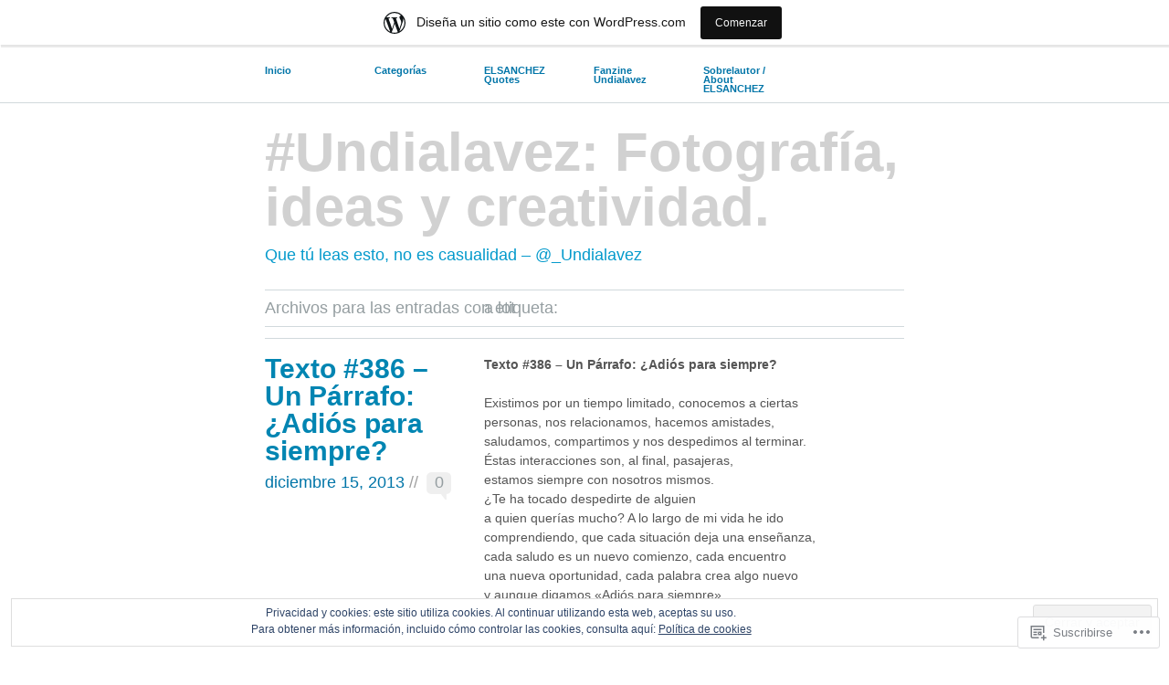

--- FILE ---
content_type: text/html; charset=UTF-8
request_url: https://undialavez.wordpress.com/tag/a-lot/
body_size: 20612
content:
<!DOCTYPE html PUBLIC "-//W3C//DTD XHTML 1.1//EN" "http://www.w3.org/TR/xhtml11/DTD/xhtml11.dtd">
<!--[if lte IE 7]>
<html xmlns="http://www.w3.org/1999/xhtml" lang="es" class="lteIE7">
<![endif]-->
<!--[if (gt IE 7) | (!IE)]><!-->
<html xmlns="http://www.w3.org/1999/xhtml" lang="es">
<!--<![endif]-->

<head profile="http://gmpg.org/xfn/11">
	<meta http-equiv="Content-Type" content="text/html; charset=UTF-8" />

	<title>a lot | #Undialavez: Fotografía, ideas y creatividad.</title>
	<link rel="pingback" href="https://undialavez.wordpress.com/xmlrpc.php" />

	<meta name='robots' content='max-image-preview:large' />
<link rel='dns-prefetch' href='//s0.wp.com' />
<link rel='dns-prefetch' href='//af.pubmine.com' />
<link rel="alternate" type="application/rss+xml" title="#Undialavez: Fotografía, ideas y creatividad. &raquo; Feed" href="https://undialavez.wordpress.com/feed/" />
<link rel="alternate" type="application/rss+xml" title="#Undialavez: Fotografía, ideas y creatividad. &raquo; Feed de los comentarios" href="https://undialavez.wordpress.com/comments/feed/" />
<link rel="alternate" type="application/rss+xml" title="#Undialavez: Fotografía, ideas y creatividad. &raquo; Etiqueta a lot del feed" href="https://undialavez.wordpress.com/tag/a-lot/feed/" />
	<script type="text/javascript">
		/* <![CDATA[ */
		function addLoadEvent(func) {
			var oldonload = window.onload;
			if (typeof window.onload != 'function') {
				window.onload = func;
			} else {
				window.onload = function () {
					oldonload();
					func();
				}
			}
		}
		/* ]]> */
	</script>
	<link crossorigin='anonymous' rel='stylesheet' id='all-css-0-1' href='/_static/??-eJxtjEsOwjAMRC9EMBUoiAXiLG6wojTOR7WjiNuTdoGEYDkz7w30alzJSlkhNVO5+ZAFenh6UgFqYy0xkGHsoJQqo5KA6Ivp6EQO8P+AQxzYQlrRRbOnH3zm4j9CwjWShuzNjCsM9LvZ5Ee6T1c72cvpZs/LG8VZRLg=&cssminify=yes' type='text/css' media='all' />
<style id='wp-emoji-styles-inline-css'>

	img.wp-smiley, img.emoji {
		display: inline !important;
		border: none !important;
		box-shadow: none !important;
		height: 1em !important;
		width: 1em !important;
		margin: 0 0.07em !important;
		vertical-align: -0.1em !important;
		background: none !important;
		padding: 0 !important;
	}
/*# sourceURL=wp-emoji-styles-inline-css */
</style>
<link crossorigin='anonymous' rel='stylesheet' id='all-css-2-1' href='/wp-content/plugins/gutenberg-core/v22.2.0/build/styles/block-library/style.css?m=1764855221i&cssminify=yes' type='text/css' media='all' />
<style id='wp-block-library-inline-css'>
.has-text-align-justify {
	text-align:justify;
}
.has-text-align-justify{text-align:justify;}

/*# sourceURL=wp-block-library-inline-css */
</style><style id='global-styles-inline-css'>
:root{--wp--preset--aspect-ratio--square: 1;--wp--preset--aspect-ratio--4-3: 4/3;--wp--preset--aspect-ratio--3-4: 3/4;--wp--preset--aspect-ratio--3-2: 3/2;--wp--preset--aspect-ratio--2-3: 2/3;--wp--preset--aspect-ratio--16-9: 16/9;--wp--preset--aspect-ratio--9-16: 9/16;--wp--preset--color--black: #000000;--wp--preset--color--cyan-bluish-gray: #abb8c3;--wp--preset--color--white: #ffffff;--wp--preset--color--pale-pink: #f78da7;--wp--preset--color--vivid-red: #cf2e2e;--wp--preset--color--luminous-vivid-orange: #ff6900;--wp--preset--color--luminous-vivid-amber: #fcb900;--wp--preset--color--light-green-cyan: #7bdcb5;--wp--preset--color--vivid-green-cyan: #00d084;--wp--preset--color--pale-cyan-blue: #8ed1fc;--wp--preset--color--vivid-cyan-blue: #0693e3;--wp--preset--color--vivid-purple: #9b51e0;--wp--preset--gradient--vivid-cyan-blue-to-vivid-purple: linear-gradient(135deg,rgb(6,147,227) 0%,rgb(155,81,224) 100%);--wp--preset--gradient--light-green-cyan-to-vivid-green-cyan: linear-gradient(135deg,rgb(122,220,180) 0%,rgb(0,208,130) 100%);--wp--preset--gradient--luminous-vivid-amber-to-luminous-vivid-orange: linear-gradient(135deg,rgb(252,185,0) 0%,rgb(255,105,0) 100%);--wp--preset--gradient--luminous-vivid-orange-to-vivid-red: linear-gradient(135deg,rgb(255,105,0) 0%,rgb(207,46,46) 100%);--wp--preset--gradient--very-light-gray-to-cyan-bluish-gray: linear-gradient(135deg,rgb(238,238,238) 0%,rgb(169,184,195) 100%);--wp--preset--gradient--cool-to-warm-spectrum: linear-gradient(135deg,rgb(74,234,220) 0%,rgb(151,120,209) 20%,rgb(207,42,186) 40%,rgb(238,44,130) 60%,rgb(251,105,98) 80%,rgb(254,248,76) 100%);--wp--preset--gradient--blush-light-purple: linear-gradient(135deg,rgb(255,206,236) 0%,rgb(152,150,240) 100%);--wp--preset--gradient--blush-bordeaux: linear-gradient(135deg,rgb(254,205,165) 0%,rgb(254,45,45) 50%,rgb(107,0,62) 100%);--wp--preset--gradient--luminous-dusk: linear-gradient(135deg,rgb(255,203,112) 0%,rgb(199,81,192) 50%,rgb(65,88,208) 100%);--wp--preset--gradient--pale-ocean: linear-gradient(135deg,rgb(255,245,203) 0%,rgb(182,227,212) 50%,rgb(51,167,181) 100%);--wp--preset--gradient--electric-grass: linear-gradient(135deg,rgb(202,248,128) 0%,rgb(113,206,126) 100%);--wp--preset--gradient--midnight: linear-gradient(135deg,rgb(2,3,129) 0%,rgb(40,116,252) 100%);--wp--preset--font-size--small: 13px;--wp--preset--font-size--medium: 20px;--wp--preset--font-size--large: 36px;--wp--preset--font-size--x-large: 42px;--wp--preset--font-family--albert-sans: 'Albert Sans', sans-serif;--wp--preset--font-family--alegreya: Alegreya, serif;--wp--preset--font-family--arvo: Arvo, serif;--wp--preset--font-family--bodoni-moda: 'Bodoni Moda', serif;--wp--preset--font-family--bricolage-grotesque: 'Bricolage Grotesque', sans-serif;--wp--preset--font-family--cabin: Cabin, sans-serif;--wp--preset--font-family--chivo: Chivo, sans-serif;--wp--preset--font-family--commissioner: Commissioner, sans-serif;--wp--preset--font-family--cormorant: Cormorant, serif;--wp--preset--font-family--courier-prime: 'Courier Prime', monospace;--wp--preset--font-family--crimson-pro: 'Crimson Pro', serif;--wp--preset--font-family--dm-mono: 'DM Mono', monospace;--wp--preset--font-family--dm-sans: 'DM Sans', sans-serif;--wp--preset--font-family--dm-serif-display: 'DM Serif Display', serif;--wp--preset--font-family--domine: Domine, serif;--wp--preset--font-family--eb-garamond: 'EB Garamond', serif;--wp--preset--font-family--epilogue: Epilogue, sans-serif;--wp--preset--font-family--fahkwang: Fahkwang, sans-serif;--wp--preset--font-family--figtree: Figtree, sans-serif;--wp--preset--font-family--fira-sans: 'Fira Sans', sans-serif;--wp--preset--font-family--fjalla-one: 'Fjalla One', sans-serif;--wp--preset--font-family--fraunces: Fraunces, serif;--wp--preset--font-family--gabarito: Gabarito, system-ui;--wp--preset--font-family--ibm-plex-mono: 'IBM Plex Mono', monospace;--wp--preset--font-family--ibm-plex-sans: 'IBM Plex Sans', sans-serif;--wp--preset--font-family--ibarra-real-nova: 'Ibarra Real Nova', serif;--wp--preset--font-family--instrument-serif: 'Instrument Serif', serif;--wp--preset--font-family--inter: Inter, sans-serif;--wp--preset--font-family--josefin-sans: 'Josefin Sans', sans-serif;--wp--preset--font-family--jost: Jost, sans-serif;--wp--preset--font-family--libre-baskerville: 'Libre Baskerville', serif;--wp--preset--font-family--libre-franklin: 'Libre Franklin', sans-serif;--wp--preset--font-family--literata: Literata, serif;--wp--preset--font-family--lora: Lora, serif;--wp--preset--font-family--merriweather: Merriweather, serif;--wp--preset--font-family--montserrat: Montserrat, sans-serif;--wp--preset--font-family--newsreader: Newsreader, serif;--wp--preset--font-family--noto-sans-mono: 'Noto Sans Mono', sans-serif;--wp--preset--font-family--nunito: Nunito, sans-serif;--wp--preset--font-family--open-sans: 'Open Sans', sans-serif;--wp--preset--font-family--overpass: Overpass, sans-serif;--wp--preset--font-family--pt-serif: 'PT Serif', serif;--wp--preset--font-family--petrona: Petrona, serif;--wp--preset--font-family--piazzolla: Piazzolla, serif;--wp--preset--font-family--playfair-display: 'Playfair Display', serif;--wp--preset--font-family--plus-jakarta-sans: 'Plus Jakarta Sans', sans-serif;--wp--preset--font-family--poppins: Poppins, sans-serif;--wp--preset--font-family--raleway: Raleway, sans-serif;--wp--preset--font-family--roboto: Roboto, sans-serif;--wp--preset--font-family--roboto-slab: 'Roboto Slab', serif;--wp--preset--font-family--rubik: Rubik, sans-serif;--wp--preset--font-family--rufina: Rufina, serif;--wp--preset--font-family--sora: Sora, sans-serif;--wp--preset--font-family--source-sans-3: 'Source Sans 3', sans-serif;--wp--preset--font-family--source-serif-4: 'Source Serif 4', serif;--wp--preset--font-family--space-mono: 'Space Mono', monospace;--wp--preset--font-family--syne: Syne, sans-serif;--wp--preset--font-family--texturina: Texturina, serif;--wp--preset--font-family--urbanist: Urbanist, sans-serif;--wp--preset--font-family--work-sans: 'Work Sans', sans-serif;--wp--preset--spacing--20: 0.44rem;--wp--preset--spacing--30: 0.67rem;--wp--preset--spacing--40: 1rem;--wp--preset--spacing--50: 1.5rem;--wp--preset--spacing--60: 2.25rem;--wp--preset--spacing--70: 3.38rem;--wp--preset--spacing--80: 5.06rem;--wp--preset--shadow--natural: 6px 6px 9px rgba(0, 0, 0, 0.2);--wp--preset--shadow--deep: 12px 12px 50px rgba(0, 0, 0, 0.4);--wp--preset--shadow--sharp: 6px 6px 0px rgba(0, 0, 0, 0.2);--wp--preset--shadow--outlined: 6px 6px 0px -3px rgb(255, 255, 255), 6px 6px rgb(0, 0, 0);--wp--preset--shadow--crisp: 6px 6px 0px rgb(0, 0, 0);}:where(.is-layout-flex){gap: 0.5em;}:where(.is-layout-grid){gap: 0.5em;}body .is-layout-flex{display: flex;}.is-layout-flex{flex-wrap: wrap;align-items: center;}.is-layout-flex > :is(*, div){margin: 0;}body .is-layout-grid{display: grid;}.is-layout-grid > :is(*, div){margin: 0;}:where(.wp-block-columns.is-layout-flex){gap: 2em;}:where(.wp-block-columns.is-layout-grid){gap: 2em;}:where(.wp-block-post-template.is-layout-flex){gap: 1.25em;}:where(.wp-block-post-template.is-layout-grid){gap: 1.25em;}.has-black-color{color: var(--wp--preset--color--black) !important;}.has-cyan-bluish-gray-color{color: var(--wp--preset--color--cyan-bluish-gray) !important;}.has-white-color{color: var(--wp--preset--color--white) !important;}.has-pale-pink-color{color: var(--wp--preset--color--pale-pink) !important;}.has-vivid-red-color{color: var(--wp--preset--color--vivid-red) !important;}.has-luminous-vivid-orange-color{color: var(--wp--preset--color--luminous-vivid-orange) !important;}.has-luminous-vivid-amber-color{color: var(--wp--preset--color--luminous-vivid-amber) !important;}.has-light-green-cyan-color{color: var(--wp--preset--color--light-green-cyan) !important;}.has-vivid-green-cyan-color{color: var(--wp--preset--color--vivid-green-cyan) !important;}.has-pale-cyan-blue-color{color: var(--wp--preset--color--pale-cyan-blue) !important;}.has-vivid-cyan-blue-color{color: var(--wp--preset--color--vivid-cyan-blue) !important;}.has-vivid-purple-color{color: var(--wp--preset--color--vivid-purple) !important;}.has-black-background-color{background-color: var(--wp--preset--color--black) !important;}.has-cyan-bluish-gray-background-color{background-color: var(--wp--preset--color--cyan-bluish-gray) !important;}.has-white-background-color{background-color: var(--wp--preset--color--white) !important;}.has-pale-pink-background-color{background-color: var(--wp--preset--color--pale-pink) !important;}.has-vivid-red-background-color{background-color: var(--wp--preset--color--vivid-red) !important;}.has-luminous-vivid-orange-background-color{background-color: var(--wp--preset--color--luminous-vivid-orange) !important;}.has-luminous-vivid-amber-background-color{background-color: var(--wp--preset--color--luminous-vivid-amber) !important;}.has-light-green-cyan-background-color{background-color: var(--wp--preset--color--light-green-cyan) !important;}.has-vivid-green-cyan-background-color{background-color: var(--wp--preset--color--vivid-green-cyan) !important;}.has-pale-cyan-blue-background-color{background-color: var(--wp--preset--color--pale-cyan-blue) !important;}.has-vivid-cyan-blue-background-color{background-color: var(--wp--preset--color--vivid-cyan-blue) !important;}.has-vivid-purple-background-color{background-color: var(--wp--preset--color--vivid-purple) !important;}.has-black-border-color{border-color: var(--wp--preset--color--black) !important;}.has-cyan-bluish-gray-border-color{border-color: var(--wp--preset--color--cyan-bluish-gray) !important;}.has-white-border-color{border-color: var(--wp--preset--color--white) !important;}.has-pale-pink-border-color{border-color: var(--wp--preset--color--pale-pink) !important;}.has-vivid-red-border-color{border-color: var(--wp--preset--color--vivid-red) !important;}.has-luminous-vivid-orange-border-color{border-color: var(--wp--preset--color--luminous-vivid-orange) !important;}.has-luminous-vivid-amber-border-color{border-color: var(--wp--preset--color--luminous-vivid-amber) !important;}.has-light-green-cyan-border-color{border-color: var(--wp--preset--color--light-green-cyan) !important;}.has-vivid-green-cyan-border-color{border-color: var(--wp--preset--color--vivid-green-cyan) !important;}.has-pale-cyan-blue-border-color{border-color: var(--wp--preset--color--pale-cyan-blue) !important;}.has-vivid-cyan-blue-border-color{border-color: var(--wp--preset--color--vivid-cyan-blue) !important;}.has-vivid-purple-border-color{border-color: var(--wp--preset--color--vivid-purple) !important;}.has-vivid-cyan-blue-to-vivid-purple-gradient-background{background: var(--wp--preset--gradient--vivid-cyan-blue-to-vivid-purple) !important;}.has-light-green-cyan-to-vivid-green-cyan-gradient-background{background: var(--wp--preset--gradient--light-green-cyan-to-vivid-green-cyan) !important;}.has-luminous-vivid-amber-to-luminous-vivid-orange-gradient-background{background: var(--wp--preset--gradient--luminous-vivid-amber-to-luminous-vivid-orange) !important;}.has-luminous-vivid-orange-to-vivid-red-gradient-background{background: var(--wp--preset--gradient--luminous-vivid-orange-to-vivid-red) !important;}.has-very-light-gray-to-cyan-bluish-gray-gradient-background{background: var(--wp--preset--gradient--very-light-gray-to-cyan-bluish-gray) !important;}.has-cool-to-warm-spectrum-gradient-background{background: var(--wp--preset--gradient--cool-to-warm-spectrum) !important;}.has-blush-light-purple-gradient-background{background: var(--wp--preset--gradient--blush-light-purple) !important;}.has-blush-bordeaux-gradient-background{background: var(--wp--preset--gradient--blush-bordeaux) !important;}.has-luminous-dusk-gradient-background{background: var(--wp--preset--gradient--luminous-dusk) !important;}.has-pale-ocean-gradient-background{background: var(--wp--preset--gradient--pale-ocean) !important;}.has-electric-grass-gradient-background{background: var(--wp--preset--gradient--electric-grass) !important;}.has-midnight-gradient-background{background: var(--wp--preset--gradient--midnight) !important;}.has-small-font-size{font-size: var(--wp--preset--font-size--small) !important;}.has-medium-font-size{font-size: var(--wp--preset--font-size--medium) !important;}.has-large-font-size{font-size: var(--wp--preset--font-size--large) !important;}.has-x-large-font-size{font-size: var(--wp--preset--font-size--x-large) !important;}.has-albert-sans-font-family{font-family: var(--wp--preset--font-family--albert-sans) !important;}.has-alegreya-font-family{font-family: var(--wp--preset--font-family--alegreya) !important;}.has-arvo-font-family{font-family: var(--wp--preset--font-family--arvo) !important;}.has-bodoni-moda-font-family{font-family: var(--wp--preset--font-family--bodoni-moda) !important;}.has-bricolage-grotesque-font-family{font-family: var(--wp--preset--font-family--bricolage-grotesque) !important;}.has-cabin-font-family{font-family: var(--wp--preset--font-family--cabin) !important;}.has-chivo-font-family{font-family: var(--wp--preset--font-family--chivo) !important;}.has-commissioner-font-family{font-family: var(--wp--preset--font-family--commissioner) !important;}.has-cormorant-font-family{font-family: var(--wp--preset--font-family--cormorant) !important;}.has-courier-prime-font-family{font-family: var(--wp--preset--font-family--courier-prime) !important;}.has-crimson-pro-font-family{font-family: var(--wp--preset--font-family--crimson-pro) !important;}.has-dm-mono-font-family{font-family: var(--wp--preset--font-family--dm-mono) !important;}.has-dm-sans-font-family{font-family: var(--wp--preset--font-family--dm-sans) !important;}.has-dm-serif-display-font-family{font-family: var(--wp--preset--font-family--dm-serif-display) !important;}.has-domine-font-family{font-family: var(--wp--preset--font-family--domine) !important;}.has-eb-garamond-font-family{font-family: var(--wp--preset--font-family--eb-garamond) !important;}.has-epilogue-font-family{font-family: var(--wp--preset--font-family--epilogue) !important;}.has-fahkwang-font-family{font-family: var(--wp--preset--font-family--fahkwang) !important;}.has-figtree-font-family{font-family: var(--wp--preset--font-family--figtree) !important;}.has-fira-sans-font-family{font-family: var(--wp--preset--font-family--fira-sans) !important;}.has-fjalla-one-font-family{font-family: var(--wp--preset--font-family--fjalla-one) !important;}.has-fraunces-font-family{font-family: var(--wp--preset--font-family--fraunces) !important;}.has-gabarito-font-family{font-family: var(--wp--preset--font-family--gabarito) !important;}.has-ibm-plex-mono-font-family{font-family: var(--wp--preset--font-family--ibm-plex-mono) !important;}.has-ibm-plex-sans-font-family{font-family: var(--wp--preset--font-family--ibm-plex-sans) !important;}.has-ibarra-real-nova-font-family{font-family: var(--wp--preset--font-family--ibarra-real-nova) !important;}.has-instrument-serif-font-family{font-family: var(--wp--preset--font-family--instrument-serif) !important;}.has-inter-font-family{font-family: var(--wp--preset--font-family--inter) !important;}.has-josefin-sans-font-family{font-family: var(--wp--preset--font-family--josefin-sans) !important;}.has-jost-font-family{font-family: var(--wp--preset--font-family--jost) !important;}.has-libre-baskerville-font-family{font-family: var(--wp--preset--font-family--libre-baskerville) !important;}.has-libre-franklin-font-family{font-family: var(--wp--preset--font-family--libre-franklin) !important;}.has-literata-font-family{font-family: var(--wp--preset--font-family--literata) !important;}.has-lora-font-family{font-family: var(--wp--preset--font-family--lora) !important;}.has-merriweather-font-family{font-family: var(--wp--preset--font-family--merriweather) !important;}.has-montserrat-font-family{font-family: var(--wp--preset--font-family--montserrat) !important;}.has-newsreader-font-family{font-family: var(--wp--preset--font-family--newsreader) !important;}.has-noto-sans-mono-font-family{font-family: var(--wp--preset--font-family--noto-sans-mono) !important;}.has-nunito-font-family{font-family: var(--wp--preset--font-family--nunito) !important;}.has-open-sans-font-family{font-family: var(--wp--preset--font-family--open-sans) !important;}.has-overpass-font-family{font-family: var(--wp--preset--font-family--overpass) !important;}.has-pt-serif-font-family{font-family: var(--wp--preset--font-family--pt-serif) !important;}.has-petrona-font-family{font-family: var(--wp--preset--font-family--petrona) !important;}.has-piazzolla-font-family{font-family: var(--wp--preset--font-family--piazzolla) !important;}.has-playfair-display-font-family{font-family: var(--wp--preset--font-family--playfair-display) !important;}.has-plus-jakarta-sans-font-family{font-family: var(--wp--preset--font-family--plus-jakarta-sans) !important;}.has-poppins-font-family{font-family: var(--wp--preset--font-family--poppins) !important;}.has-raleway-font-family{font-family: var(--wp--preset--font-family--raleway) !important;}.has-roboto-font-family{font-family: var(--wp--preset--font-family--roboto) !important;}.has-roboto-slab-font-family{font-family: var(--wp--preset--font-family--roboto-slab) !important;}.has-rubik-font-family{font-family: var(--wp--preset--font-family--rubik) !important;}.has-rufina-font-family{font-family: var(--wp--preset--font-family--rufina) !important;}.has-sora-font-family{font-family: var(--wp--preset--font-family--sora) !important;}.has-source-sans-3-font-family{font-family: var(--wp--preset--font-family--source-sans-3) !important;}.has-source-serif-4-font-family{font-family: var(--wp--preset--font-family--source-serif-4) !important;}.has-space-mono-font-family{font-family: var(--wp--preset--font-family--space-mono) !important;}.has-syne-font-family{font-family: var(--wp--preset--font-family--syne) !important;}.has-texturina-font-family{font-family: var(--wp--preset--font-family--texturina) !important;}.has-urbanist-font-family{font-family: var(--wp--preset--font-family--urbanist) !important;}.has-work-sans-font-family{font-family: var(--wp--preset--font-family--work-sans) !important;}
/*# sourceURL=global-styles-inline-css */
</style>

<style id='classic-theme-styles-inline-css'>
/*! This file is auto-generated */
.wp-block-button__link{color:#fff;background-color:#32373c;border-radius:9999px;box-shadow:none;text-decoration:none;padding:calc(.667em + 2px) calc(1.333em + 2px);font-size:1.125em}.wp-block-file__button{background:#32373c;color:#fff;text-decoration:none}
/*# sourceURL=/wp-includes/css/classic-themes.min.css */
</style>
<link crossorigin='anonymous' rel='stylesheet' id='all-css-4-1' href='/_static/??[base64]/gSc=&cssminify=yes' type='text/css' media='all' />
<link crossorigin='anonymous' rel='stylesheet' id='print-css-5-1' href='/wp-content/mu-plugins/global-print/global-print.css?m=1465851035i&cssminify=yes' type='text/css' media='print' />
<style id='jetpack-global-styles-frontend-style-inline-css'>
:root { --font-headings: unset; --font-base: unset; --font-headings-default: -apple-system,BlinkMacSystemFont,"Segoe UI",Roboto,Oxygen-Sans,Ubuntu,Cantarell,"Helvetica Neue",sans-serif; --font-base-default: -apple-system,BlinkMacSystemFont,"Segoe UI",Roboto,Oxygen-Sans,Ubuntu,Cantarell,"Helvetica Neue",sans-serif;}
/*# sourceURL=jetpack-global-styles-frontend-style-inline-css */
</style>
<link crossorigin='anonymous' rel='stylesheet' id='all-css-8-1' href='/_static/??-eJyNjcEKwjAQRH/IuFRT6kX8FNkmS5K6yQY3Qfx7bfEiXrwM82B4A49qnJRGpUHupnIPqSgs1Cq624chi6zhO5OCRryTR++fW00l7J3qDv43XVNxoOISsmEJol/wY2uR8vs3WggsM/I6uOTzMI3Hw8lOg11eUT1JKA==&cssminify=yes' type='text/css' media='all' />
<script type="text/javascript" id="wpcom-actionbar-placeholder-js-extra">
/* <![CDATA[ */
var actionbardata = {"siteID":"17311104","postID":"0","siteURL":"https://undialavez.wordpress.com","xhrURL":"https://undialavez.wordpress.com/wp-admin/admin-ajax.php","nonce":"82a9033793","isLoggedIn":"","statusMessage":"","subsEmailDefault":"instantly","proxyScriptUrl":"https://s0.wp.com/wp-content/js/wpcom-proxy-request.js?m=1513050504i&amp;ver=20211021","i18n":{"followedText":"Las nuevas entradas de este sitio aparecer\u00e1n ahora en tu \u003Ca href=\"https://wordpress.com/reader\"\u003ELector\u003C/a\u003E","foldBar":"Contraer esta barra","unfoldBar":"Expandir esta barra","shortLinkCopied":"El enlace corto se ha copiado al portapapeles."}};
//# sourceURL=wpcom-actionbar-placeholder-js-extra
/* ]]> */
</script>
<script type="text/javascript" id="jetpack-mu-wpcom-settings-js-before">
/* <![CDATA[ */
var JETPACK_MU_WPCOM_SETTINGS = {"assetsUrl":"https://s0.wp.com/wp-content/mu-plugins/jetpack-mu-wpcom-plugin/moon/jetpack_vendor/automattic/jetpack-mu-wpcom/src/build/"};
//# sourceURL=jetpack-mu-wpcom-settings-js-before
/* ]]> */
</script>
<script crossorigin='anonymous' type='text/javascript'  src='/_static/??/wp-content/js/rlt-proxy.js,/wp-content/blog-plugins/wordads-classes/js/cmp/v2/cmp-non-gdpr.js?m=1720530689j'></script>
<script type="text/javascript" id="rlt-proxy-js-after">
/* <![CDATA[ */
	rltInitialize( {"token":null,"iframeOrigins":["https:\/\/widgets.wp.com"]} );
//# sourceURL=rlt-proxy-js-after
/* ]]> */
</script>
<link rel="EditURI" type="application/rsd+xml" title="RSD" href="https://undialavez.wordpress.com/xmlrpc.php?rsd" />
<meta name="generator" content="WordPress.com" />

<!-- Jetpack Open Graph Tags -->
<meta property="og:type" content="website" />
<meta property="og:title" content="a lot &#8211; #Undialavez: Fotografía, ideas y creatividad." />
<meta property="og:url" content="https://undialavez.wordpress.com/tag/a-lot/" />
<meta property="og:site_name" content="#Undialavez: Fotografía, ideas y creatividad." />
<meta property="og:image" content="https://secure.gravatar.com/blavatar/0698926f3c9fb9257960cddadf5790e0f12a0616b77621a69ce9937ce531c061?s=200&#038;ts=1768551030" />
<meta property="og:image:width" content="200" />
<meta property="og:image:height" content="200" />
<meta property="og:image:alt" content="" />
<meta property="og:locale" content="es_ES" />
<meta property="fb:app_id" content="249643311490" />
<meta name="twitter:creator" content="@_Undialavez" />
<meta name="twitter:site" content="@_Undialavez" />

<!-- End Jetpack Open Graph Tags -->
<link rel="shortcut icon" type="image/x-icon" href="https://secure.gravatar.com/blavatar/0698926f3c9fb9257960cddadf5790e0f12a0616b77621a69ce9937ce531c061?s=32" sizes="16x16" />
<link rel="icon" type="image/x-icon" href="https://secure.gravatar.com/blavatar/0698926f3c9fb9257960cddadf5790e0f12a0616b77621a69ce9937ce531c061?s=32" sizes="16x16" />
<link rel="apple-touch-icon" href="https://secure.gravatar.com/blavatar/0698926f3c9fb9257960cddadf5790e0f12a0616b77621a69ce9937ce531c061?s=114" />
<link rel='openid.server' href='https://undialavez.wordpress.com/?openidserver=1' />
<link rel='openid.delegate' href='https://undialavez.wordpress.com/' />
<link rel="search" type="application/opensearchdescription+xml" href="https://undialavez.wordpress.com/osd.xml" title="#Undialavez: Fotografía, ideas y creatividad." />
<link rel="search" type="application/opensearchdescription+xml" href="https://s1.wp.com/opensearch.xml" title="WordPress.com" />
<meta name="description" content="Entradas sobre a lot escritas por _elsanchez" />
<style type="text/css">
#header img {
	margin: 2em 0 0 0;
}
.blog-name a:link, .blog-name a:visited, .description {
	color: #2095d8}
</style>
<script type="text/javascript">
/* <![CDATA[ */
var wa_client = {}; wa_client.cmd = []; wa_client.config = { 'blog_id': 17311104, 'blog_language': 'es', 'is_wordads': false, 'hosting_type': 0, 'afp_account_id': null, 'afp_host_id': 5038568878849053, 'theme': 'pub/wu-wei', '_': { 'title': 'Anuncio publicitario', 'privacy_settings': 'Ajustes de privacidad' }, 'formats': [ 'belowpost', 'bottom_sticky', 'sidebar_sticky_right', 'sidebar', 'gutenberg_rectangle', 'gutenberg_leaderboard', 'gutenberg_mobile_leaderboard', 'gutenberg_skyscraper' ] };
/* ]]> */
</script>
		<script type="text/javascript">

			window.doNotSellCallback = function() {

				var linkElements = [
					'a[href="https://wordpress.com/?ref=footer_blog"]',
					'a[href="https://wordpress.com/?ref=footer_website"]',
					'a[href="https://wordpress.com/?ref=vertical_footer"]',
					'a[href^="https://wordpress.com/?ref=footer_segment_"]',
				].join(',');

				var dnsLink = document.createElement( 'a' );
				dnsLink.href = 'https://wordpress.com/es/advertising-program-optout/';
				dnsLink.classList.add( 'do-not-sell-link' );
				dnsLink.rel = 'nofollow';
				dnsLink.style.marginLeft = '0.5em';
				dnsLink.textContent = 'No vendas ni compartas mi información personal';

				var creditLinks = document.querySelectorAll( linkElements );

				if ( 0 === creditLinks.length ) {
					return false;
				}

				Array.prototype.forEach.call( creditLinks, function( el ) {
					el.insertAdjacentElement( 'afterend', dnsLink );
				});

				return true;
			};

		</script>
		<style type="text/css" id="custom-colors-css">body { color: #555555;}
.blog-name a:link, .blog-name a:visited { color: #D1D1D1;}
.timestamp, #footer-widgets li .widgettitle, #footer a:link, #footer a:visited { color: #A1A1A1;}
body { background-color: #FFFFFF;}
h1 a:link, h1 a:visited { color: #0085B2;}
.menu-main .current_page_item a { border-color: #049acc;}
.menu-main ul ul a { background-color: #049acc;}
.menu-main ul ul a { border-color: #049acc;}
body .menu-main ul li ul a:hover, .menu-main ul ul a:focus, .menu-main ul ul li:hover > a { background-color: #03749A;}
body .menu-main ul li ul a:hover, .menu-main ul ul a:focus, .menu-main ul ul li:hover > a { border-color: #03749A;}
.description { color: #049ACC;}
a:link, a:visited, .blog-name a:hover, h1 a:hover, .archive-byline a:hover, .comment-bubble a:hover, #footer a:hover { color: #0075A8;}
.menu-main li:hover > a { border-color: #0075A8;}
a:hover, a:focus, a:active { color: #009DE0;}
</style>
<script type="text/javascript">
	window.google_analytics_uacct = "UA-52447-2";
</script>

<script type="text/javascript">
	var _gaq = _gaq || [];
	_gaq.push(['_setAccount', 'UA-52447-2']);
	_gaq.push(['_gat._anonymizeIp']);
	_gaq.push(['_setDomainName', 'wordpress.com']);
	_gaq.push(['_initData']);
	_gaq.push(['_trackPageview']);

	(function() {
		var ga = document.createElement('script'); ga.type = 'text/javascript'; ga.async = true;
		ga.src = ('https:' == document.location.protocol ? 'https://ssl' : 'http://www') + '.google-analytics.com/ga.js';
		(document.getElementsByTagName('head')[0] || document.getElementsByTagName('body')[0]).appendChild(ga);
	})();
</script>
</head>

<body id="top" class="archive tag tag-a-lot tag-697843 wp-theme-pubwu-wei customizer-styles-applied jetpack-reblog-enabled has-marketing-bar has-marketing-bar-theme-wu-wei">

	<div class="full-column">

		<div class="center-column">

			<div class="menu menu-main"><ul>
<li ><a href="https://undialavez.wordpress.com/">Inicio</a></li><li class="page_item page-item-3716 page_item_has_children"><a href="https://undialavez.wordpress.com/categorias/">Categorías</a>
<ul class='children'>
	<li class="page_item page-item-4094"><a href="https://undialavez.wordpress.com/categorias/arquitextura/">Arquitextura</a></li>
	<li class="page_item page-item-3900"><a href="https://undialavez.wordpress.com/categorias/biodiversidad-de-contraste/">Biodiversidad de Contraste</a></li>
	<li class="page_item page-item-3724"><a href="https://undialavez.wordpress.com/categorias/dibujos/">Dibujos</a></li>
	<li class="page_item page-item-3722"><a href="https://undialavez.wordpress.com/categorias/disenos/">Diseños</a></li>
	<li class="page_item page-item-3718"><a href="https://undialavez.wordpress.com/categorias/escritos/">Escritos</a></li>
	<li class="page_item page-item-4130"><a href="https://undialavez.wordpress.com/categorias/feedback-de-lectores-sobre-undialavez/">Feedback de lectores sobre Undialavez</a></li>
	<li class="page_item page-item-3720"><a href="https://undialavez.wordpress.com/categorias/fotos/">Fotos</a></li>
	<li class="page_item page-item-3898"><a href="https://undialavez.wordpress.com/categorias/gente-trabajando/">Gente Trabajando</a></li>
	<li class="page_item page-item-3905"><a href="https://undialavez.wordpress.com/categorias/personas-geniales/">Personas Geniales</a></li>
	<li class="page_item page-item-3903"><a href="https://undialavez.wordpress.com/categorias/resenas/">Reseñas</a></li>
	<li class="page_item page-item-4112"><a href="https://undialavez.wordpress.com/categorias/rostros/">Rostros</a></li>
	<li class="page_item page-item-4104"><a href="https://undialavez.wordpress.com/categorias/un-parrafo/">Un Párrafo</a></li>
	<li class="page_item page-item-4097"><a href="https://undialavez.wordpress.com/categorias/vida-de-perros/">Vida de Perros</a></li>
	<li class="page_item page-item-4101"><a href="https://undialavez.wordpress.com/categorias/wow-that-foto-wtf/">Wow That Foto! #WTF</a></li>
</ul>
</li>
<li class="page_item page-item-4133"><a href="https://undialavez.wordpress.com/elsanchez-quotes/">ELSANCHEZ Quotes</a></li>
<li class="page_item page-item-3888"><a href="https://undialavez.wordpress.com/fanzine-undialavez/">Fanzine Undialavez</a></li>
<li class="page_item page-item-2"><a href="https://undialavez.wordpress.com/about/">Sobrelautor / About ELSANCHEZ</a></li>
</ul></div>

			<div class="clearboth"><!-- --></div>

		</div>

	</div>

<div class="center-column">

	<div id="header">

		<div class="blog-name"><a href="https://undialavez.wordpress.com/">#Undialavez: Fotografía, ideas y creatividad.</a></div>
		<div class="description">Que tú leas esto, no es casualidad &#8211; @_Undialavez</div>

		
	</div>
<div id="content">
		
 	  
		<div class="pagetitle">
		Archivos para las entradas con etiqueta: <span>a lot</span>		</div>

			<div class="navigation">
				<div class="alignleft"></div>
				<div class="alignright"></div>
				<div class="clearboth"><!-- --></div>
			</div>

		
			
<div class="post-4014 post type-post status-publish format-standard hentry category-un-parrafo tag-a-lot tag-always tag-at-last tag-at-the-end tag-certain tag-ciertas tag-conocer tag-create tag-each tag-each-situation tag-farewell tag-forever tag-forever-farewell tag-friends tag-goodbye tag-greeting tag-hello tag-ive-understood tag-interactions tag-lesson tag-like tag-limitado tag-meeting tag-new-start tag-others tag-ourselves tag-people tag-person tag-personas tag-relate tag-remain tag-say tag-share tag-someone tag-through-my-life tag-tiempo tag-transients tag-whom tag-word" id="post-4014">

	<div class="post-info">

		<h1><a href="https://undialavez.wordpress.com/2013/12/15/texto-386-un-parrafo-adios-para-siempre/" rel="bookmark">Texto #386 &#8211; Un Párrafo: ¿Adiós para siempre?</a></h1>
				<div class="timestamp"><a href="https://undialavez.wordpress.com/2013/12/15/texto-386-un-parrafo-adios-para-siempre/" rel="bookmark" title="Enlace permanente a Texto #386 &#8211; Un Párrafo: ¿Adiós para siempre?">diciembre 15, 2013</a> //</div> <div class="comment-bubble"><a href="https://undialavez.wordpress.com/2013/12/15/texto-386-un-parrafo-adios-para-siempre/#respond">0</a></a></div>		<div class="clearboth"><!-- --></div>

		
	</div>

	<div class="post-content">
		<p><strong>Texto #386 &#8211; Un Párrafo: ¿Adiós para siempre?</strong></p>
<p>Existimos por un tiempo limitado, conocemos a ciertas<br />
personas, nos relacionamos, hacemos amistades,<br />
saludamos, compartimos y nos despedimos al terminar.<br />
Éstas interacciones son, al final, pasajeras,<br />
estamos siempre con nosotros mismos.<br />
¿Te ha tocado despedirte de alguien<br />
a quien querías mucho? A lo largo de mi vida he ido<br />
comprendiendo, que cada situación deja una enseñanza,<br />
cada saludo es un nuevo comienzo, cada encuentro<br />
una nueva oportunidad, cada palabra crea algo nuevo<br />
y aunque digamos «Adiós para siempre»,<br />
algo de nosotros queda en la otra persona.<br />
Las interacciones son pasajeras, pero no nosotros.</p>
<p>/</p>
<p><strong>Text #386 &#8211; A Paragraph: ¿Forever Farewell?</strong></p>
<p>We exist in a limited time, we know certain people,<br />
we relate to others, we make friends, we say hello,<br />
we share and say goodbye at the end.<br />
This interactions are, at last, transients,<br />
we are always with ourselves.<br />
Had you said goodbye to someone whom you liked a lot?<br />
Through my life I&#8217;ve understood that each situation<br />
leaves a lesson, each greeting is a new start,<br />
each meeting is a new chance, each word creates<br />
something new and even when we say «Forever Farewell»<br />
something of us remains in the other.<br />
Interactions are transients, but not we.</p>
<div id="jp-post-flair" class="sharedaddy sd-like-enabled sd-sharing-enabled"><div class="sharedaddy sd-sharing-enabled"><div class="robots-nocontent sd-block sd-social sd-social-icon-text sd-sharing"><h3 class="sd-title">&gt;</h3><div class="sd-content"><ul><li><a href="#" class="sharing-anchor sd-button share-more"><span>Compartir</span></a></li><li class="share-end"></li></ul><div class="sharing-hidden"><div class="inner" style="display: none;"><ul><li class="share-twitter"><a rel="nofollow noopener noreferrer"
				data-shared="sharing-twitter-4014"
				class="share-twitter sd-button share-icon"
				href="https://undialavez.wordpress.com/2013/12/15/texto-386-un-parrafo-adios-para-siempre/?share=twitter"
				target="_blank"
				aria-labelledby="sharing-twitter-4014"
				>
				<span id="sharing-twitter-4014" hidden>Compartir en X (Se abre en una ventana nueva)</span>
				<span>X</span>
			</a></li><li class="share-facebook"><a rel="nofollow noopener noreferrer"
				data-shared="sharing-facebook-4014"
				class="share-facebook sd-button share-icon"
				href="https://undialavez.wordpress.com/2013/12/15/texto-386-un-parrafo-adios-para-siempre/?share=facebook"
				target="_blank"
				aria-labelledby="sharing-facebook-4014"
				>
				<span id="sharing-facebook-4014" hidden>Compartir en Facebook (Se abre en una ventana nueva)</span>
				<span>Facebook</span>
			</a></li><li class="share-email"><a rel="nofollow noopener noreferrer"
				data-shared="sharing-email-4014"
				class="share-email sd-button share-icon"
				href="mailto:?subject=%5BEntrada%20compartida%5D%20Texto%20%23386%20-%20Un%20P%C3%A1rrafo%3A%20%C2%BFAdi%C3%B3s%20para%20siempre%3F&#038;body=https%3A%2F%2Fundialavez.wordpress.com%2F2013%2F12%2F15%2Ftexto-386-un-parrafo-adios-para-siempre%2F&#038;share=email"
				target="_blank"
				aria-labelledby="sharing-email-4014"
				data-email-share-error-title="¿Tienes un correo electrónico configurado?" data-email-share-error-text="Si tienes problemas al compartir por correo electrónico, es posible que sea porque no tengas un correo electrónico configurado en tu navegador. Puede que tengas que crear un nuevo correo electrónico tú mismo." data-email-share-nonce="0c5503e9dd" data-email-share-track-url="https://undialavez.wordpress.com/2013/12/15/texto-386-un-parrafo-adios-para-siempre/?share=email">
				<span id="sharing-email-4014" hidden>Email a link to a friend (Se abre en una ventana nueva)</span>
				<span>Correo electrónico</span>
			</a></li><li class="share-end"></li></ul></div></div></div></div></div><div class='sharedaddy sd-block sd-like jetpack-likes-widget-wrapper jetpack-likes-widget-unloaded' id='like-post-wrapper-17311104-4014-6969f277000e1' data-src='//widgets.wp.com/likes/index.html?ver=20260116#blog_id=17311104&amp;post_id=4014&amp;origin=undialavez.wordpress.com&amp;obj_id=17311104-4014-6969f277000e1' data-name='like-post-frame-17311104-4014-6969f277000e1' data-title='Me gusta o Compartir'><div class='likes-widget-placeholder post-likes-widget-placeholder' style='height: 55px;'><span class='button'><span>Me gusta</span></span> <span class='loading'>Cargando...</span></div><span class='sd-text-color'></span><a class='sd-link-color'></a></div></div>
			</div>

	<div class="clearboth"><!-- --></div>

	<div class="post-meta-data">Etiquetas <span><a href="https://undialavez.wordpress.com/tag/a-lot/" rel="tag">a lot</a>, <a href="https://undialavez.wordpress.com/tag/always/" rel="tag">always</a>, <a href="https://undialavez.wordpress.com/tag/at-last/" rel="tag">at last</a>, <a href="https://undialavez.wordpress.com/tag/at-the-end/" rel="tag">at the end</a>, <a href="https://undialavez.wordpress.com/tag/certain/" rel="tag">certain</a>, <a href="https://undialavez.wordpress.com/tag/ciertas/" rel="tag">ciertas</a>, <a href="https://undialavez.wordpress.com/tag/conocer/" rel="tag">conocer</a>, <a href="https://undialavez.wordpress.com/tag/create/" rel="tag">Create</a>, <a href="https://undialavez.wordpress.com/tag/each/" rel="tag">each</a>, <a href="https://undialavez.wordpress.com/tag/each-situation/" rel="tag">each situation</a>, <a href="https://undialavez.wordpress.com/tag/farewell/" rel="tag">Farewell</a>, <a href="https://undialavez.wordpress.com/tag/forever/" rel="tag">forever</a>, <a href="https://undialavez.wordpress.com/tag/forever-farewell/" rel="tag">Forever Farewell</a>, <a href="https://undialavez.wordpress.com/tag/friends/" rel="tag">friends</a>, <a href="https://undialavez.wordpress.com/tag/goodbye/" rel="tag">goodbye</a>, <a href="https://undialavez.wordpress.com/tag/greeting/" rel="tag">greeting</a>, <a href="https://undialavez.wordpress.com/tag/hello/" rel="tag">hello</a>, <a href="https://undialavez.wordpress.com/tag/ive-understood/" rel="tag">i've understood</a>, <a href="https://undialavez.wordpress.com/tag/interactions/" rel="tag">interactions</a>, <a href="https://undialavez.wordpress.com/tag/lesson/" rel="tag">lesson</a>, <a href="https://undialavez.wordpress.com/tag/like/" rel="tag">like</a>, <a href="https://undialavez.wordpress.com/tag/limitado/" rel="tag">limitado</a>, <a href="https://undialavez.wordpress.com/tag/meeting/" rel="tag">meeting</a>, <a href="https://undialavez.wordpress.com/tag/new-start/" rel="tag">new start</a>, <a href="https://undialavez.wordpress.com/tag/others/" rel="tag">others</a>, <a href="https://undialavez.wordpress.com/tag/ourselves/" rel="tag">ourselves</a>, <a href="https://undialavez.wordpress.com/tag/people/" rel="tag">people</a>, <a href="https://undialavez.wordpress.com/tag/person/" rel="tag">person</a>, <a href="https://undialavez.wordpress.com/tag/personas/" rel="tag">personas</a>, <a href="https://undialavez.wordpress.com/tag/relate/" rel="tag">relate</a>, <a href="https://undialavez.wordpress.com/tag/remain/" rel="tag">remain</a>, <a href="https://undialavez.wordpress.com/tag/say/" rel="tag">say</a>, <a href="https://undialavez.wordpress.com/tag/share/" rel="tag">share</a>, <a href="https://undialavez.wordpress.com/tag/someone/" rel="tag">someone</a>, <a href="https://undialavez.wordpress.com/tag/through-my-life/" rel="tag">Through my life</a>, <a href="https://undialavez.wordpress.com/tag/tiempo/" rel="tag">Tiempo</a>, <a href="https://undialavez.wordpress.com/tag/transients/" rel="tag">transients</a>, <a href="https://undialavez.wordpress.com/tag/whom/" rel="tag">whom</a>, <a href="https://undialavez.wordpress.com/tag/word/" rel="tag">word</a></span></div>
	<div class="post-meta-data">Categorías <span><a href="https://undialavez.wordpress.com/category/un-parrafo/" rel="category tag">Un Párrafo</a></span></div>

</div><!-- #post-4014 -->
		
			<div class="navigation">
				<div class="alignleft"></div>
				<div class="alignright"></div>
				<div class="clearboth"><!-- --></div>
			</div>

	
</div><!-- #content -->

<div class="center-column-sidebar">

<div id="footer-widgets">
		<ul id="footer-left" class="widget-area">
		<li id="archives-3" class="widget widget_archive"><h2 class="widgettitle">Lo que hay.</h2>
		<label class="screen-reader-text" for="archives-dropdown-3">Lo que hay.</label>
		<select id="archives-dropdown-3" name="archive-dropdown">
			
			<option value="">Elegir el mes</option>
				<option value='https://undialavez.wordpress.com/2016/12/'> diciembre 2016 &nbsp;(1)</option>
	<option value='https://undialavez.wordpress.com/2016/11/'> noviembre 2016 &nbsp;(7)</option>
	<option value='https://undialavez.wordpress.com/2016/10/'> octubre 2016 &nbsp;(5)</option>
	<option value='https://undialavez.wordpress.com/2016/07/'> julio 2016 &nbsp;(3)</option>
	<option value='https://undialavez.wordpress.com/2016/06/'> junio 2016 &nbsp;(1)</option>
	<option value='https://undialavez.wordpress.com/2016/03/'> marzo 2016 &nbsp;(1)</option>
	<option value='https://undialavez.wordpress.com/2015/12/'> diciembre 2015 &nbsp;(1)</option>
	<option value='https://undialavez.wordpress.com/2015/09/'> septiembre 2015 &nbsp;(3)</option>
	<option value='https://undialavez.wordpress.com/2015/08/'> agosto 2015 &nbsp;(6)</option>
	<option value='https://undialavez.wordpress.com/2015/06/'> junio 2015 &nbsp;(8)</option>
	<option value='https://undialavez.wordpress.com/2015/02/'> febrero 2015 &nbsp;(1)</option>
	<option value='https://undialavez.wordpress.com/2014/08/'> agosto 2014 &nbsp;(1)</option>
	<option value='https://undialavez.wordpress.com/2014/07/'> julio 2014 &nbsp;(4)</option>
	<option value='https://undialavez.wordpress.com/2014/06/'> junio 2014 &nbsp;(2)</option>
	<option value='https://undialavez.wordpress.com/2014/05/'> mayo 2014 &nbsp;(5)</option>
	<option value='https://undialavez.wordpress.com/2014/04/'> abril 2014 &nbsp;(3)</option>
	<option value='https://undialavez.wordpress.com/2014/03/'> marzo 2014 &nbsp;(13)</option>
	<option value='https://undialavez.wordpress.com/2014/02/'> febrero 2014 &nbsp;(14)</option>
	<option value='https://undialavez.wordpress.com/2014/01/'> enero 2014 &nbsp;(22)</option>
	<option value='https://undialavez.wordpress.com/2013/12/'> diciembre 2013 &nbsp;(20)</option>
	<option value='https://undialavez.wordpress.com/2013/11/'> noviembre 2013 &nbsp;(12)</option>
	<option value='https://undialavez.wordpress.com/2013/10/'> octubre 2013 &nbsp;(31)</option>
	<option value='https://undialavez.wordpress.com/2013/09/'> septiembre 2013 &nbsp;(28)</option>
	<option value='https://undialavez.wordpress.com/2013/08/'> agosto 2013 &nbsp;(17)</option>
	<option value='https://undialavez.wordpress.com/2013/07/'> julio 2013 &nbsp;(1)</option>
	<option value='https://undialavez.wordpress.com/2013/06/'> junio 2013 &nbsp;(2)</option>
	<option value='https://undialavez.wordpress.com/2013/05/'> mayo 2013 &nbsp;(3)</option>
	<option value='https://undialavez.wordpress.com/2013/04/'> abril 2013 &nbsp;(5)</option>
	<option value='https://undialavez.wordpress.com/2013/03/'> marzo 2013 &nbsp;(4)</option>
	<option value='https://undialavez.wordpress.com/2013/02/'> febrero 2013 &nbsp;(14)</option>
	<option value='https://undialavez.wordpress.com/2013/01/'> enero 2013 &nbsp;(4)</option>
	<option value='https://undialavez.wordpress.com/2012/12/'> diciembre 2012 &nbsp;(19)</option>
	<option value='https://undialavez.wordpress.com/2012/11/'> noviembre 2012 &nbsp;(32)</option>
	<option value='https://undialavez.wordpress.com/2012/10/'> octubre 2012 &nbsp;(24)</option>
	<option value='https://undialavez.wordpress.com/2012/09/'> septiembre 2012 &nbsp;(22)</option>
	<option value='https://undialavez.wordpress.com/2012/07/'> julio 2012 &nbsp;(16)</option>
	<option value='https://undialavez.wordpress.com/2012/06/'> junio 2012 &nbsp;(25)</option>
	<option value='https://undialavez.wordpress.com/2012/05/'> mayo 2012 &nbsp;(34)</option>
	<option value='https://undialavez.wordpress.com/2012/04/'> abril 2012 &nbsp;(33)</option>
	<option value='https://undialavez.wordpress.com/2012/03/'> marzo 2012 &nbsp;(15)</option>
	<option value='https://undialavez.wordpress.com/2012/02/'> febrero 2012 &nbsp;(26)</option>
	<option value='https://undialavez.wordpress.com/2012/01/'> enero 2012 &nbsp;(32)</option>
	<option value='https://undialavez.wordpress.com/2011/12/'> diciembre 2011 &nbsp;(34)</option>
	<option value='https://undialavez.wordpress.com/2011/11/'> noviembre 2011 &nbsp;(51)</option>
	<option value='https://undialavez.wordpress.com/2011/10/'> octubre 2011 &nbsp;(54)</option>
	<option value='https://undialavez.wordpress.com/2011/09/'> septiembre 2011 &nbsp;(52)</option>
	<option value='https://undialavez.wordpress.com/2011/08/'> agosto 2011 &nbsp;(57)</option>
	<option value='https://undialavez.wordpress.com/2011/07/'> julio 2011 &nbsp;(58)</option>
	<option value='https://undialavez.wordpress.com/2011/06/'> junio 2011 &nbsp;(53)</option>
	<option value='https://undialavez.wordpress.com/2011/05/'> mayo 2011 &nbsp;(70)</option>
	<option value='https://undialavez.wordpress.com/2011/04/'> abril 2011 &nbsp;(81)</option>
	<option value='https://undialavez.wordpress.com/2011/03/'> marzo 2011 &nbsp;(68)</option>
	<option value='https://undialavez.wordpress.com/2011/02/'> febrero 2011 &nbsp;(82)</option>
	<option value='https://undialavez.wordpress.com/2011/01/'> enero 2011 &nbsp;(74)</option>
	<option value='https://undialavez.wordpress.com/2010/12/'> diciembre 2010 &nbsp;(71)</option>
	<option value='https://undialavez.wordpress.com/2010/11/'> noviembre 2010 &nbsp;(84)</option>

		</select>

			<script type="text/javascript">
/* <![CDATA[ */

( ( dropdownId ) => {
	const dropdown = document.getElementById( dropdownId );
	function onSelectChange() {
		setTimeout( () => {
			if ( 'escape' === dropdown.dataset.lastkey ) {
				return;
			}
			if ( dropdown.value ) {
				document.location.href = dropdown.value;
			}
		}, 250 );
	}
	function onKeyUp( event ) {
		if ( 'Escape' === event.key ) {
			dropdown.dataset.lastkey = 'escape';
		} else {
			delete dropdown.dataset.lastkey;
		}
	}
	function onClick() {
		delete dropdown.dataset.lastkey;
	}
	dropdown.addEventListener( 'keyup', onKeyUp );
	dropdown.addEventListener( 'click', onClick );
	dropdown.addEventListener( 'change', onSelectChange );
})( "archives-dropdown-3" );

//# sourceURL=WP_Widget_Archives%3A%3Awidget
/* ]]> */
</script>
</li>
<li id="search-4" class="widget widget_search"><form role="search" method="get" id="searchform" class="searchform" action="https://undialavez.wordpress.com/">
				<div>
					<label class="screen-reader-text" for="s">Buscar:</label>
					<input type="text" value="" name="s" id="s" />
					<input type="submit" id="searchsubmit" value="Buscar" />
				</div>
			</form></li>
	</ul>
	
		<ul id="footer-middle" class="widget-area">
		<li id="categories-3" class="widget widget_categories"><h2 class="widgettitle">Tipo</h2>
<form action="https://undialavez.wordpress.com" method="get"><label class="screen-reader-text" for="cat">Tipo</label><select  name='cat' id='cat' class='postform'>
	<option value='-1'>Elegir la categoría</option>
	<option class="level-0" value="367641478">#EncuentraELSANCHEZ&nbsp;&nbsp;(4)</option>
	<option class="level-0" value="362587434">#PorLaPista&nbsp;&nbsp;(6)</option>
	<option class="level-0" value="393803203">#SoyDesechable&nbsp;&nbsp;(2)</option>
	<option class="level-0" value="198723113">#Undialavez&nbsp;&nbsp;(17)</option>
	<option class="level-0" value="3705">Arquitectura&nbsp;&nbsp;(18)</option>
	<option class="level-0" value="111441335">Arquitextura&nbsp;&nbsp;(10)</option>
	<option class="level-0" value="1077362">Autorretrato&nbsp;&nbsp;(1)</option>
	<option class="level-0" value="44140578">Biodiversidad de Contraste&nbsp;&nbsp;(12)</option>
	<option class="level-0" value="6873001">Calle&nbsp;&nbsp;(27)</option>
	<option class="level-0" value="24831">Dibujos&nbsp;&nbsp;(124)</option>
	<option class="level-0" value="20011">Diseños&nbsp;&nbsp;(78)</option>
	<option class="level-0" value="35114901">Edificios&nbsp;&nbsp;(7)</option>
	<option class="level-0" value="212313937">ELSANCHEZ Quotes&nbsp;&nbsp;(1)</option>
	<option class="level-0" value="7355">Escritos&nbsp;&nbsp;(502)</option>
	<option class="level-0" value="36713087">Fanzine&nbsp;&nbsp;(1)</option>
	<option class="level-0" value="13805501">Fondo Blanco&nbsp;&nbsp;(2)</option>
	<option class="level-0" value="772">Fotos&nbsp;&nbsp;(619)</option>
	<option class="level-0" value="20766440">Gente Trabajando&nbsp;&nbsp;(21)</option>
	<option class="level-0" value="35097278">Gif&nbsp;&nbsp;(3)</option>
	<option class="level-0" value="19068961">Gif&nbsp;&nbsp;(1)</option>
	<option class="level-0" value="1001824">Música&nbsp;&nbsp;(2)</option>
	<option class="level-0" value="54732404">Personas Geniales&nbsp;&nbsp;(6)</option>
	<option class="level-0" value="58496">Prensa&nbsp;&nbsp;(1)</option>
	<option class="level-0" value="325732">Recomendación&nbsp;&nbsp;(31)</option>
	<option class="level-0" value="6494">Reseñas&nbsp;&nbsp;(13)</option>
	<option class="level-0" value="150534">Rostros&nbsp;&nbsp;(18)</option>
	<option class="level-0" value="35737691">Texturas&nbsp;&nbsp;(3)</option>
	<option class="level-0" value="11320090">Twitter&nbsp;&nbsp;(2)</option>
	<option class="level-0" value="167608291">Un Párrafo&nbsp;&nbsp;(14)</option>
	<option class="level-0" value="1">Uncategorized&nbsp;&nbsp;(23)</option>
	<option class="level-0" value="199445540">Undialavez&nbsp;&nbsp;(17)</option>
	<option class="level-0" value="18912517">Vida De Gatos&nbsp;&nbsp;(1)</option>
	<option class="level-0" value="83761628">Vida de Perros&nbsp;&nbsp;(8)</option>
	<option class="level-0" value="412">Video&nbsp;&nbsp;(11)</option>
	<option class="level-0" value="887">Wow&nbsp;&nbsp;(4)</option>
	<option class="level-0" value="1046">WTF&nbsp;&nbsp;(5)</option>
</select>
</form><script type="text/javascript">
/* <![CDATA[ */

( ( dropdownId ) => {
	const dropdown = document.getElementById( dropdownId );
	function onSelectChange() {
		setTimeout( () => {
			if ( 'escape' === dropdown.dataset.lastkey ) {
				return;
			}
			if ( dropdown.value && parseInt( dropdown.value ) > 0 && dropdown instanceof HTMLSelectElement ) {
				dropdown.parentElement.submit();
			}
		}, 250 );
	}
	function onKeyUp( event ) {
		if ( 'Escape' === event.key ) {
			dropdown.dataset.lastkey = 'escape';
		} else {
			delete dropdown.dataset.lastkey;
		}
	}
	function onClick() {
		delete dropdown.dataset.lastkey;
	}
	dropdown.addEventListener( 'keyup', onKeyUp );
	dropdown.addEventListener( 'click', onClick );
	dropdown.addEventListener( 'change', onSelectChange );
})( "cat" );

//# sourceURL=WP_Widget_Categories%3A%3Awidget
/* ]]> */
</script>
</li>
	</ul>
	
		<ul id="footer-right" class="widget-area">
		<li id="pages-2" class="widget widget_pages"><h2 class="widgettitle">Páginas</h2>

			<ul>
				<li class="page_item page-item-3716 page_item_has_children"><a href="https://undialavez.wordpress.com/categorias/">Categorías</a>
<ul class='children'>
	<li class="page_item page-item-4094"><a href="https://undialavez.wordpress.com/categorias/arquitextura/">Arquitextura</a></li>
	<li class="page_item page-item-3900"><a href="https://undialavez.wordpress.com/categorias/biodiversidad-de-contraste/">Biodiversidad de Contraste</a></li>
	<li class="page_item page-item-3724"><a href="https://undialavez.wordpress.com/categorias/dibujos/">Dibujos</a></li>
	<li class="page_item page-item-3722"><a href="https://undialavez.wordpress.com/categorias/disenos/">Diseños</a></li>
	<li class="page_item page-item-3718"><a href="https://undialavez.wordpress.com/categorias/escritos/">Escritos</a></li>
	<li class="page_item page-item-4130"><a href="https://undialavez.wordpress.com/categorias/feedback-de-lectores-sobre-undialavez/">Feedback de lectores sobre Undialavez</a></li>
	<li class="page_item page-item-3720"><a href="https://undialavez.wordpress.com/categorias/fotos/">Fotos</a></li>
	<li class="page_item page-item-3898"><a href="https://undialavez.wordpress.com/categorias/gente-trabajando/">Gente Trabajando</a></li>
	<li class="page_item page-item-3905"><a href="https://undialavez.wordpress.com/categorias/personas-geniales/">Personas Geniales</a></li>
	<li class="page_item page-item-3903"><a href="https://undialavez.wordpress.com/categorias/resenas/">Reseñas</a></li>
	<li class="page_item page-item-4112"><a href="https://undialavez.wordpress.com/categorias/rostros/">Rostros</a></li>
	<li class="page_item page-item-4104"><a href="https://undialavez.wordpress.com/categorias/un-parrafo/">Un Párrafo</a></li>
	<li class="page_item page-item-4097"><a href="https://undialavez.wordpress.com/categorias/vida-de-perros/">Vida de Perros</a></li>
	<li class="page_item page-item-4101"><a href="https://undialavez.wordpress.com/categorias/wow-that-foto-wtf/">Wow That Foto! #WTF</a></li>
</ul>
</li>
<li class="page_item page-item-4133"><a href="https://undialavez.wordpress.com/elsanchez-quotes/">ELSANCHEZ Quotes</a></li>
<li class="page_item page-item-3888"><a href="https://undialavez.wordpress.com/fanzine-undialavez/">Fanzine Undialavez</a></li>
<li class="page_item page-item-2"><a href="https://undialavez.wordpress.com/about/">Sobrelautor / About ELSANCHEZ</a></li>
			</ul>

			</li>
	</ul>
	</div>

</div><!-- .center-column-sidebar -->
	<div class="clearboth"><!-- --></div>

	<div id="footer">
			<div class="credits">
				<a href="https://wordpress.com/es/?ref=footer_blog" rel="nofollow">Blog de WordPress.com.</a>
				
							</div>

			<div class="bottom-link"><a href="#top">Volver arriba</a></div>

			<div class="clearboth"><!-- --></div>

	</div>

</div>

<!-- Designed by Jeff Ngan - http://equivocality.com/wu-wei/ -->

<!--  -->
<script type="speculationrules">
{"prefetch":[{"source":"document","where":{"and":[{"href_matches":"/*"},{"not":{"href_matches":["/wp-*.php","/wp-admin/*","/files/*","/wp-content/*","/wp-content/plugins/*","/wp-content/themes/pub/wu-wei/*","/*\\?(.+)"]}},{"not":{"selector_matches":"a[rel~=\"nofollow\"]"}},{"not":{"selector_matches":".no-prefetch, .no-prefetch a"}}]},"eagerness":"conservative"}]}
</script>
<script type="text/javascript" src="//0.gravatar.com/js/hovercards/hovercards.min.js?ver=202603924dcd77a86c6f1d3698ec27fc5da92b28585ddad3ee636c0397cf312193b2a1" id="grofiles-cards-js"></script>
<script type="text/javascript" id="wpgroho-js-extra">
/* <![CDATA[ */
var WPGroHo = {"my_hash":""};
//# sourceURL=wpgroho-js-extra
/* ]]> */
</script>
<script crossorigin='anonymous' type='text/javascript'  src='/wp-content/mu-plugins/gravatar-hovercards/wpgroho.js?m=1610363240i'></script>

	<script>
		// Initialize and attach hovercards to all gravatars
		( function() {
			function init() {
				if ( typeof Gravatar === 'undefined' ) {
					return;
				}

				if ( typeof Gravatar.init !== 'function' ) {
					return;
				}

				Gravatar.profile_cb = function ( hash, id ) {
					WPGroHo.syncProfileData( hash, id );
				};

				Gravatar.my_hash = WPGroHo.my_hash;
				Gravatar.init(
					'body',
					'#wp-admin-bar-my-account',
					{
						i18n: {
							'Edit your profile →': 'Edita tu perfil →',
							'View profile →': 'Ver perfil →',
							'Contact': 'Contacto',
							'Send money': 'Enviar dinero',
							'Sorry, we are unable to load this Gravatar profile.': 'No hemos podido cargar este perfil de Gravatar.',
							'Gravatar not found.': 'Gravatar not found.',
							'Too Many Requests.': 'Demasiadas solicitudes.',
							'Internal Server Error.': 'Error interno del servidor.',
							'Is this you?': '¿Eres tú?',
							'Claim your free profile.': 'Claim your free profile.',
							'Email': 'Correo electrónico',
							'Home Phone': 'Teléfono de casa',
							'Work Phone': 'Teléfono de trabajo',
							'Cell Phone': 'Cell Phone',
							'Contact Form': 'Formulario de contacto',
							'Calendar': 'Calendario',
						},
					}
				);
			}

			if ( document.readyState !== 'loading' ) {
				init();
			} else {
				document.addEventListener( 'DOMContentLoaded', init );
			}
		} )();
	</script>

		<div style="display:none">
	</div>
		<!-- CCPA [start] -->
		<script type="text/javascript">
			( function () {

				var setupPrivacy = function() {

					// Minimal Mozilla Cookie library
					// https://developer.mozilla.org/en-US/docs/Web/API/Document/cookie/Simple_document.cookie_framework
					var cookieLib = window.cookieLib = {getItem:function(e){return e&&decodeURIComponent(document.cookie.replace(new RegExp("(?:(?:^|.*;)\\s*"+encodeURIComponent(e).replace(/[\-\.\+\*]/g,"\\$&")+"\\s*\\=\\s*([^;]*).*$)|^.*$"),"$1"))||null},setItem:function(e,o,n,t,r,i){if(!e||/^(?:expires|max\-age|path|domain|secure)$/i.test(e))return!1;var c="";if(n)switch(n.constructor){case Number:c=n===1/0?"; expires=Fri, 31 Dec 9999 23:59:59 GMT":"; max-age="+n;break;case String:c="; expires="+n;break;case Date:c="; expires="+n.toUTCString()}return"rootDomain"!==r&&".rootDomain"!==r||(r=(".rootDomain"===r?".":"")+document.location.hostname.split(".").slice(-2).join(".")),document.cookie=encodeURIComponent(e)+"="+encodeURIComponent(o)+c+(r?"; domain="+r:"")+(t?"; path="+t:"")+(i?"; secure":""),!0}};

					// Implement IAB USP API.
					window.__uspapi = function( command, version, callback ) {

						// Validate callback.
						if ( typeof callback !== 'function' ) {
							return;
						}

						// Validate the given command.
						if ( command !== 'getUSPData' || version !== 1 ) {
							callback( null, false );
							return;
						}

						// Check for GPC. If set, override any stored cookie.
						if ( navigator.globalPrivacyControl ) {
							callback( { version: 1, uspString: '1YYN' }, true );
							return;
						}

						// Check for cookie.
						var consent = cookieLib.getItem( 'usprivacy' );

						// Invalid cookie.
						if ( null === consent ) {
							callback( null, false );
							return;
						}

						// Everything checks out. Fire the provided callback with the consent data.
						callback( { version: 1, uspString: consent }, true );
					};

					// Initialization.
					document.addEventListener( 'DOMContentLoaded', function() {

						// Internal functions.
						var setDefaultOptInCookie = function() {
							var value = '1YNN';
							var domain = '.wordpress.com' === location.hostname.slice( -14 ) ? '.rootDomain' : location.hostname;
							cookieLib.setItem( 'usprivacy', value, 365 * 24 * 60 * 60, '/', domain );
						};

						var setDefaultOptOutCookie = function() {
							var value = '1YYN';
							var domain = '.wordpress.com' === location.hostname.slice( -14 ) ? '.rootDomain' : location.hostname;
							cookieLib.setItem( 'usprivacy', value, 24 * 60 * 60, '/', domain );
						};

						var setDefaultNotApplicableCookie = function() {
							var value = '1---';
							var domain = '.wordpress.com' === location.hostname.slice( -14 ) ? '.rootDomain' : location.hostname;
							cookieLib.setItem( 'usprivacy', value, 24 * 60 * 60, '/', domain );
						};

						var setCcpaAppliesCookie = function( applies ) {
							var domain = '.wordpress.com' === location.hostname.slice( -14 ) ? '.rootDomain' : location.hostname;
							cookieLib.setItem( 'ccpa_applies', applies, 24 * 60 * 60, '/', domain );
						}

						var maybeCallDoNotSellCallback = function() {
							if ( 'function' === typeof window.doNotSellCallback ) {
								return window.doNotSellCallback();
							}

							return false;
						}

						// Look for usprivacy cookie first.
						var usprivacyCookie = cookieLib.getItem( 'usprivacy' );

						// Found a usprivacy cookie.
						if ( null !== usprivacyCookie ) {

							// If the cookie indicates that CCPA does not apply, then bail.
							if ( '1---' === usprivacyCookie ) {
								return;
							}

							// CCPA applies, so call our callback to add Do Not Sell link to the page.
							maybeCallDoNotSellCallback();

							// We're all done, no more processing needed.
							return;
						}

						// We don't have a usprivacy cookie, so check to see if we have a CCPA applies cookie.
						var ccpaCookie = cookieLib.getItem( 'ccpa_applies' );

						// No CCPA applies cookie found, so we'll need to geolocate if this visitor is from California.
						// This needs to happen client side because we do not have region geo data in our $SERVER headers,
						// only country data -- therefore we can't vary cache on the region.
						if ( null === ccpaCookie ) {

							var request = new XMLHttpRequest();
							request.open( 'GET', 'https://public-api.wordpress.com/geo/', true );

							request.onreadystatechange = function () {
								if ( 4 === this.readyState ) {
									if ( 200 === this.status ) {

										// Got a geo response. Parse out the region data.
										var data = JSON.parse( this.response );
										var region      = data.region ? data.region.toLowerCase() : '';
										var ccpa_applies = ['california', 'colorado', 'connecticut', 'delaware', 'indiana', 'iowa', 'montana', 'new jersey', 'oregon', 'tennessee', 'texas', 'utah', 'virginia'].indexOf( region ) > -1;
										// Set CCPA applies cookie. This keeps us from having to make a geo request too frequently.
										setCcpaAppliesCookie( ccpa_applies );

										// Check if CCPA applies to set the proper usprivacy cookie.
										if ( ccpa_applies ) {
											if ( maybeCallDoNotSellCallback() ) {
												// Do Not Sell link added, so set default opt-in.
												setDefaultOptInCookie();
											} else {
												// Failed showing Do Not Sell link as required, so default to opt-OUT just to be safe.
												setDefaultOptOutCookie();
											}
										} else {
											// CCPA does not apply.
											setDefaultNotApplicableCookie();
										}
									} else {
										// Could not geo, so let's assume for now that CCPA applies to be safe.
										setCcpaAppliesCookie( true );
										if ( maybeCallDoNotSellCallback() ) {
											// Do Not Sell link added, so set default opt-in.
											setDefaultOptInCookie();
										} else {
											// Failed showing Do Not Sell link as required, so default to opt-OUT just to be safe.
											setDefaultOptOutCookie();
										}
									}
								}
							};

							// Send the geo request.
							request.send();
						} else {
							// We found a CCPA applies cookie.
							if ( ccpaCookie === 'true' ) {
								if ( maybeCallDoNotSellCallback() ) {
									// Do Not Sell link added, so set default opt-in.
									setDefaultOptInCookie();
								} else {
									// Failed showing Do Not Sell link as required, so default to opt-OUT just to be safe.
									setDefaultOptOutCookie();
								}
							} else {
								// CCPA does not apply.
								setDefaultNotApplicableCookie();
							}
						}
					} );
				};

				// Kickoff initialization.
				if ( window.defQueue && defQueue.isLOHP && defQueue.isLOHP === 2020 ) {
					defQueue.items.push( setupPrivacy );
				} else {
					setupPrivacy();
				}

			} )();
		</script>

		<!-- CCPA [end] -->
		<div class="widget widget_eu_cookie_law_widget">
<div
	class="hide-on-button ads-active"
	data-hide-timeout="30"
	data-consent-expiration="180"
	id="eu-cookie-law"
	style="display: none"
>
	<form method="post">
		<input type="submit" value="Cerrar y aceptar" class="accept" />

		Privacidad y cookies: este sitio utiliza cookies. Al continuar utilizando esta web, aceptas su uso. <br />
Para obtener más información, incluido cómo controlar las cookies, consulta aquí:
				<a href="https://automattic.com/cookies/" rel="nofollow">
			Política de cookies		</a>
 </form>
</div>
</div>		<div id="actionbar" dir="ltr" style="display: none;"
			class="actnbr-pub-wu-wei actnbr-has-follow actnbr-has-actions">
		<ul>
								<li class="actnbr-btn actnbr-hidden">
								<a class="actnbr-action actnbr-actn-follow " href="">
			<svg class="gridicon" height="20" width="20" xmlns="http://www.w3.org/2000/svg" viewBox="0 0 20 20"><path clip-rule="evenodd" d="m4 4.5h12v6.5h1.5v-6.5-1.5h-1.5-12-1.5v1.5 10.5c0 1.1046.89543 2 2 2h7v-1.5h-7c-.27614 0-.5-.2239-.5-.5zm10.5 2h-9v1.5h9zm-5 3h-4v1.5h4zm3.5 1.5h-1v1h1zm-1-1.5h-1.5v1.5 1 1.5h1.5 1 1.5v-1.5-1-1.5h-1.5zm-2.5 2.5h-4v1.5h4zm6.5 1.25h1.5v2.25h2.25v1.5h-2.25v2.25h-1.5v-2.25h-2.25v-1.5h2.25z"  fill-rule="evenodd"></path></svg>
			<span>Suscribirse</span>
		</a>
		<a class="actnbr-action actnbr-actn-following  no-display" href="">
			<svg class="gridicon" height="20" width="20" xmlns="http://www.w3.org/2000/svg" viewBox="0 0 20 20"><path fill-rule="evenodd" clip-rule="evenodd" d="M16 4.5H4V15C4 15.2761 4.22386 15.5 4.5 15.5H11.5V17H4.5C3.39543 17 2.5 16.1046 2.5 15V4.5V3H4H16H17.5V4.5V12.5H16V4.5ZM5.5 6.5H14.5V8H5.5V6.5ZM5.5 9.5H9.5V11H5.5V9.5ZM12 11H13V12H12V11ZM10.5 9.5H12H13H14.5V11V12V13.5H13H12H10.5V12V11V9.5ZM5.5 12H9.5V13.5H5.5V12Z" fill="#008A20"></path><path class="following-icon-tick" d="M13.5 16L15.5 18L19 14.5" stroke="#008A20" stroke-width="1.5"></path></svg>
			<span>Suscrito</span>
		</a>
							<div class="actnbr-popover tip tip-top-left actnbr-notice" id="follow-bubble">
							<div class="tip-arrow"></div>
							<div class="tip-inner actnbr-follow-bubble">
															<ul>
											<li class="actnbr-sitename">
			<a href="https://undialavez.wordpress.com">
				<img loading='lazy' alt='' src='https://secure.gravatar.com/blavatar/0698926f3c9fb9257960cddadf5790e0f12a0616b77621a69ce9937ce531c061?s=50&#038;d=https%3A%2F%2Fs0.wp.com%2Fi%2Flogo%2Fwpcom-gray-white.png' srcset='https://secure.gravatar.com/blavatar/0698926f3c9fb9257960cddadf5790e0f12a0616b77621a69ce9937ce531c061?s=50&#038;d=https%3A%2F%2Fs0.wp.com%2Fi%2Flogo%2Fwpcom-gray-white.png 1x, https://secure.gravatar.com/blavatar/0698926f3c9fb9257960cddadf5790e0f12a0616b77621a69ce9937ce531c061?s=75&#038;d=https%3A%2F%2Fs0.wp.com%2Fi%2Flogo%2Fwpcom-gray-white.png 1.5x, https://secure.gravatar.com/blavatar/0698926f3c9fb9257960cddadf5790e0f12a0616b77621a69ce9937ce531c061?s=100&#038;d=https%3A%2F%2Fs0.wp.com%2Fi%2Flogo%2Fwpcom-gray-white.png 2x, https://secure.gravatar.com/blavatar/0698926f3c9fb9257960cddadf5790e0f12a0616b77621a69ce9937ce531c061?s=150&#038;d=https%3A%2F%2Fs0.wp.com%2Fi%2Flogo%2Fwpcom-gray-white.png 3x, https://secure.gravatar.com/blavatar/0698926f3c9fb9257960cddadf5790e0f12a0616b77621a69ce9937ce531c061?s=200&#038;d=https%3A%2F%2Fs0.wp.com%2Fi%2Flogo%2Fwpcom-gray-white.png 4x' class='avatar avatar-50' height='50' width='50' />				#Undialavez: Fotografía, ideas y creatividad.			</a>
		</li>
										<div class="actnbr-message no-display"></div>
									<form method="post" action="https://subscribe.wordpress.com" accept-charset="utf-8" style="display: none;">
																						<div class="actnbr-follow-count">Únete a otros 85 suscriptores</div>
																					<div>
										<input type="email" name="email" placeholder="Introduce tu dirección de correo electrónico" class="actnbr-email-field" aria-label="Introduce tu dirección de correo electrónico" />
										</div>
										<input type="hidden" name="action" value="subscribe" />
										<input type="hidden" name="blog_id" value="17311104" />
										<input type="hidden" name="source" value="https://undialavez.wordpress.com/tag/a-lot/" />
										<input type="hidden" name="sub-type" value="actionbar-follow" />
										<input type="hidden" id="_wpnonce" name="_wpnonce" value="ee87ff7fc7" />										<div class="actnbr-button-wrap">
											<button type="submit" value="Suscríbeme">
												Suscríbeme											</button>
										</div>
									</form>
									<li class="actnbr-login-nudge">
										<div>
											¿Ya tienes una cuenta de WordPress.com? <a href="https://wordpress.com/log-in?redirect_to=https%3A%2F%2Fundialavez.wordpress.com%2F2013%2F12%2F15%2Ftexto-386-un-parrafo-adios-para-siempre%2F&#038;signup_flow=account">Inicia sesión</a>.										</div>
									</li>
								</ul>
															</div>
						</div>
					</li>
							<li class="actnbr-ellipsis actnbr-hidden">
				<svg class="gridicon gridicons-ellipsis" height="24" width="24" xmlns="http://www.w3.org/2000/svg" viewBox="0 0 24 24"><g><path d="M7 12c0 1.104-.896 2-2 2s-2-.896-2-2 .896-2 2-2 2 .896 2 2zm12-2c-1.104 0-2 .896-2 2s.896 2 2 2 2-.896 2-2-.896-2-2-2zm-7 0c-1.104 0-2 .896-2 2s.896 2 2 2 2-.896 2-2-.896-2-2-2z"/></g></svg>				<div class="actnbr-popover tip tip-top-left actnbr-more">
					<div class="tip-arrow"></div>
					<div class="tip-inner">
						<ul>
								<li class="actnbr-sitename">
			<a href="https://undialavez.wordpress.com">
				<img loading='lazy' alt='' src='https://secure.gravatar.com/blavatar/0698926f3c9fb9257960cddadf5790e0f12a0616b77621a69ce9937ce531c061?s=50&#038;d=https%3A%2F%2Fs0.wp.com%2Fi%2Flogo%2Fwpcom-gray-white.png' srcset='https://secure.gravatar.com/blavatar/0698926f3c9fb9257960cddadf5790e0f12a0616b77621a69ce9937ce531c061?s=50&#038;d=https%3A%2F%2Fs0.wp.com%2Fi%2Flogo%2Fwpcom-gray-white.png 1x, https://secure.gravatar.com/blavatar/0698926f3c9fb9257960cddadf5790e0f12a0616b77621a69ce9937ce531c061?s=75&#038;d=https%3A%2F%2Fs0.wp.com%2Fi%2Flogo%2Fwpcom-gray-white.png 1.5x, https://secure.gravatar.com/blavatar/0698926f3c9fb9257960cddadf5790e0f12a0616b77621a69ce9937ce531c061?s=100&#038;d=https%3A%2F%2Fs0.wp.com%2Fi%2Flogo%2Fwpcom-gray-white.png 2x, https://secure.gravatar.com/blavatar/0698926f3c9fb9257960cddadf5790e0f12a0616b77621a69ce9937ce531c061?s=150&#038;d=https%3A%2F%2Fs0.wp.com%2Fi%2Flogo%2Fwpcom-gray-white.png 3x, https://secure.gravatar.com/blavatar/0698926f3c9fb9257960cddadf5790e0f12a0616b77621a69ce9937ce531c061?s=200&#038;d=https%3A%2F%2Fs0.wp.com%2Fi%2Flogo%2Fwpcom-gray-white.png 4x' class='avatar avatar-50' height='50' width='50' />				#Undialavez: Fotografía, ideas y creatividad.			</a>
		</li>
								<li class="actnbr-folded-follow">
										<a class="actnbr-action actnbr-actn-follow " href="">
			<svg class="gridicon" height="20" width="20" xmlns="http://www.w3.org/2000/svg" viewBox="0 0 20 20"><path clip-rule="evenodd" d="m4 4.5h12v6.5h1.5v-6.5-1.5h-1.5-12-1.5v1.5 10.5c0 1.1046.89543 2 2 2h7v-1.5h-7c-.27614 0-.5-.2239-.5-.5zm10.5 2h-9v1.5h9zm-5 3h-4v1.5h4zm3.5 1.5h-1v1h1zm-1-1.5h-1.5v1.5 1 1.5h1.5 1 1.5v-1.5-1-1.5h-1.5zm-2.5 2.5h-4v1.5h4zm6.5 1.25h1.5v2.25h2.25v1.5h-2.25v2.25h-1.5v-2.25h-2.25v-1.5h2.25z"  fill-rule="evenodd"></path></svg>
			<span>Suscribirse</span>
		</a>
		<a class="actnbr-action actnbr-actn-following  no-display" href="">
			<svg class="gridicon" height="20" width="20" xmlns="http://www.w3.org/2000/svg" viewBox="0 0 20 20"><path fill-rule="evenodd" clip-rule="evenodd" d="M16 4.5H4V15C4 15.2761 4.22386 15.5 4.5 15.5H11.5V17H4.5C3.39543 17 2.5 16.1046 2.5 15V4.5V3H4H16H17.5V4.5V12.5H16V4.5ZM5.5 6.5H14.5V8H5.5V6.5ZM5.5 9.5H9.5V11H5.5V9.5ZM12 11H13V12H12V11ZM10.5 9.5H12H13H14.5V11V12V13.5H13H12H10.5V12V11V9.5ZM5.5 12H9.5V13.5H5.5V12Z" fill="#008A20"></path><path class="following-icon-tick" d="M13.5 16L15.5 18L19 14.5" stroke="#008A20" stroke-width="1.5"></path></svg>
			<span>Suscrito</span>
		</a>
								</li>
														<li class="actnbr-signup"><a href="https://wordpress.com/start/">Regístrate</a></li>
							<li class="actnbr-login"><a href="https://wordpress.com/log-in?redirect_to=https%3A%2F%2Fundialavez.wordpress.com%2F2013%2F12%2F15%2Ftexto-386-un-parrafo-adios-para-siempre%2F&#038;signup_flow=account">Iniciar sesión</a></li>
															<li class="flb-report">
									<a href="https://wordpress.com/abuse/?report_url=https://undialavez.wordpress.com" target="_blank" rel="noopener noreferrer">
										Denunciar este contenido									</a>
								</li>
															<li class="actnbr-reader">
									<a href="https://wordpress.com/reader/feeds/526378">
										Ver el sitio en el Lector									</a>
								</li>
															<li class="actnbr-subs">
									<a href="https://subscribe.wordpress.com/">Gestionar las suscripciones</a>
								</li>
																<li class="actnbr-fold"><a href="">Contraer esta barra</a></li>
														</ul>
					</div>
				</div>
			</li>
		</ul>
	</div>
	
<script>
window.addEventListener( "DOMContentLoaded", function( event ) {
	var link = document.createElement( "link" );
	link.href = "/wp-content/mu-plugins/actionbar/actionbar.css?v=20250116";
	link.type = "text/css";
	link.rel = "stylesheet";
	document.head.appendChild( link );

	var script = document.createElement( "script" );
	script.src = "/wp-content/mu-plugins/actionbar/actionbar.js?v=20250204";
	document.body.appendChild( script );
} );
</script>

	
	<script type="text/javascript">
		window.WPCOM_sharing_counts = {"https://undialavez.wordpress.com/2013/12/15/texto-386-un-parrafo-adios-para-siempre/":4014};
	</script>
				
	<script type="text/javascript">
		(function () {
			var wpcom_reblog = {
				source: 'toolbar',

				toggle_reblog_box_flair: function (obj_id, post_id) {

					// Go to site selector. This will redirect to their blog if they only have one.
					const postEndpoint = `https://wordpress.com/post`;

					// Ideally we would use the permalink here, but fortunately this will be replaced with the 
					// post permalink in the editor.
					const originalURL = `${ document.location.href }?page_id=${ post_id }`; 
					
					const url =
						postEndpoint +
						'?url=' +
						encodeURIComponent( originalURL ) +
						'&is_post_share=true' +
						'&v=5';

					const redirect = function () {
						if (
							! window.open( url, '_blank' )
						) {
							location.href = url;
						}
					};

					if ( /Firefox/.test( navigator.userAgent ) ) {
						setTimeout( redirect, 0 );
					} else {
						redirect();
					}
				},
			};

			window.wpcom_reblog = wpcom_reblog;
		})();
	</script>
<script type="text/javascript" id="sharing-js-js-extra">
/* <![CDATA[ */
var sharing_js_options = {"lang":"es","counts":"1","is_stats_active":"1"};
//# sourceURL=sharing-js-js-extra
/* ]]> */
</script>
<script crossorigin='anonymous' type='text/javascript'  src='/_static/??-eJx9T0sOgjAQvZBlwBBYGY9ihnZSBqYfaSvx9jbGROOC3fsnD/aodPCZfIZJglVRimWfYA+bQZOUFkyJEixVwizqcW6WdIKfmivfEhtLOQGV6oaVSQnukMlFwUx/+sGO8FrT90KFZvRGaDsIL5Qj6vXDwYXg4cZew1RYDKQZN6pXzPMN2dvGsa97V3fpxqHt+6HtxuUF2HFiOA=='></script>
<script type="text/javascript" id="sharing-js-js-after">
/* <![CDATA[ */
var windowOpen;
			( function () {
				function matches( el, sel ) {
					return !! (
						el.matches && el.matches( sel ) ||
						el.msMatchesSelector && el.msMatchesSelector( sel )
					);
				}

				document.body.addEventListener( 'click', function ( event ) {
					if ( ! event.target ) {
						return;
					}

					var el;
					if ( matches( event.target, 'a.share-twitter' ) ) {
						el = event.target;
					} else if ( event.target.parentNode && matches( event.target.parentNode, 'a.share-twitter' ) ) {
						el = event.target.parentNode;
					}

					if ( el ) {
						event.preventDefault();

						// If there's another sharing window open, close it.
						if ( typeof windowOpen !== 'undefined' ) {
							windowOpen.close();
						}
						windowOpen = window.open( el.getAttribute( 'href' ), 'wpcomtwitter', 'menubar=1,resizable=1,width=600,height=350' );
						return false;
					}
				} );
			} )();
var windowOpen;
			( function () {
				function matches( el, sel ) {
					return !! (
						el.matches && el.matches( sel ) ||
						el.msMatchesSelector && el.msMatchesSelector( sel )
					);
				}

				document.body.addEventListener( 'click', function ( event ) {
					if ( ! event.target ) {
						return;
					}

					var el;
					if ( matches( event.target, 'a.share-facebook' ) ) {
						el = event.target;
					} else if ( event.target.parentNode && matches( event.target.parentNode, 'a.share-facebook' ) ) {
						el = event.target.parentNode;
					}

					if ( el ) {
						event.preventDefault();

						// If there's another sharing window open, close it.
						if ( typeof windowOpen !== 'undefined' ) {
							windowOpen.close();
						}
						windowOpen = window.open( el.getAttribute( 'href' ), 'wpcomfacebook', 'menubar=1,resizable=1,width=600,height=400' );
						return false;
					}
				} );
			} )();
//# sourceURL=sharing-js-js-after
/* ]]> */
</script>
<script id="wp-emoji-settings" type="application/json">
{"baseUrl":"https://s0.wp.com/wp-content/mu-plugins/wpcom-smileys/twemoji/2/72x72/","ext":".png","svgUrl":"https://s0.wp.com/wp-content/mu-plugins/wpcom-smileys/twemoji/2/svg/","svgExt":".svg","source":{"concatemoji":"/wp-includes/js/wp-emoji-release.min.js?m=1764078722i&ver=6.9-RC2-61304"}}
</script>
<script type="module">
/* <![CDATA[ */
/*! This file is auto-generated */
const a=JSON.parse(document.getElementById("wp-emoji-settings").textContent),o=(window._wpemojiSettings=a,"wpEmojiSettingsSupports"),s=["flag","emoji"];function i(e){try{var t={supportTests:e,timestamp:(new Date).valueOf()};sessionStorage.setItem(o,JSON.stringify(t))}catch(e){}}function c(e,t,n){e.clearRect(0,0,e.canvas.width,e.canvas.height),e.fillText(t,0,0);t=new Uint32Array(e.getImageData(0,0,e.canvas.width,e.canvas.height).data);e.clearRect(0,0,e.canvas.width,e.canvas.height),e.fillText(n,0,0);const a=new Uint32Array(e.getImageData(0,0,e.canvas.width,e.canvas.height).data);return t.every((e,t)=>e===a[t])}function p(e,t){e.clearRect(0,0,e.canvas.width,e.canvas.height),e.fillText(t,0,0);var n=e.getImageData(16,16,1,1);for(let e=0;e<n.data.length;e++)if(0!==n.data[e])return!1;return!0}function u(e,t,n,a){switch(t){case"flag":return n(e,"\ud83c\udff3\ufe0f\u200d\u26a7\ufe0f","\ud83c\udff3\ufe0f\u200b\u26a7\ufe0f")?!1:!n(e,"\ud83c\udde8\ud83c\uddf6","\ud83c\udde8\u200b\ud83c\uddf6")&&!n(e,"\ud83c\udff4\udb40\udc67\udb40\udc62\udb40\udc65\udb40\udc6e\udb40\udc67\udb40\udc7f","\ud83c\udff4\u200b\udb40\udc67\u200b\udb40\udc62\u200b\udb40\udc65\u200b\udb40\udc6e\u200b\udb40\udc67\u200b\udb40\udc7f");case"emoji":return!a(e,"\ud83e\u1fac8")}return!1}function f(e,t,n,a){let r;const o=(r="undefined"!=typeof WorkerGlobalScope&&self instanceof WorkerGlobalScope?new OffscreenCanvas(300,150):document.createElement("canvas")).getContext("2d",{willReadFrequently:!0}),s=(o.textBaseline="top",o.font="600 32px Arial",{});return e.forEach(e=>{s[e]=t(o,e,n,a)}),s}function r(e){var t=document.createElement("script");t.src=e,t.defer=!0,document.head.appendChild(t)}a.supports={everything:!0,everythingExceptFlag:!0},new Promise(t=>{let n=function(){try{var e=JSON.parse(sessionStorage.getItem(o));if("object"==typeof e&&"number"==typeof e.timestamp&&(new Date).valueOf()<e.timestamp+604800&&"object"==typeof e.supportTests)return e.supportTests}catch(e){}return null}();if(!n){if("undefined"!=typeof Worker&&"undefined"!=typeof OffscreenCanvas&&"undefined"!=typeof URL&&URL.createObjectURL&&"undefined"!=typeof Blob)try{var e="postMessage("+f.toString()+"("+[JSON.stringify(s),u.toString(),c.toString(),p.toString()].join(",")+"));",a=new Blob([e],{type:"text/javascript"});const r=new Worker(URL.createObjectURL(a),{name:"wpTestEmojiSupports"});return void(r.onmessage=e=>{i(n=e.data),r.terminate(),t(n)})}catch(e){}i(n=f(s,u,c,p))}t(n)}).then(e=>{for(const n in e)a.supports[n]=e[n],a.supports.everything=a.supports.everything&&a.supports[n],"flag"!==n&&(a.supports.everythingExceptFlag=a.supports.everythingExceptFlag&&a.supports[n]);var t;a.supports.everythingExceptFlag=a.supports.everythingExceptFlag&&!a.supports.flag,a.supports.everything||((t=a.source||{}).concatemoji?r(t.concatemoji):t.wpemoji&&t.twemoji&&(r(t.twemoji),r(t.wpemoji)))});
//# sourceURL=/wp-includes/js/wp-emoji-loader.min.js
/* ]]> */
</script>
	<iframe src='https://widgets.wp.com/likes/master.html?ver=20260116#ver=20260116&#038;lang=es' scrolling='no' id='likes-master' name='likes-master' style='display:none;'></iframe>
	<div id='likes-other-gravatars' role="dialog" aria-hidden="true" tabindex="-1"><div class="likes-text"><span>%d</span></div><ul class="wpl-avatars sd-like-gravatars"></ul></div>
	<script src="//stats.wp.com/w.js?68" defer></script> <script type="text/javascript">
_tkq = window._tkq || [];
_stq = window._stq || [];
_tkq.push(['storeContext', {'blog_id':'17311104','blog_tz':'-4','user_lang':'es','blog_lang':'es','user_id':'0'}]);
		// Prevent sending pageview tracking from WP-Admin pages.
		_stq.push(['view', {'blog':'17311104','v':'wpcom','tz':'-4','user_id':'0','arch_tag':'a-lot','arch_results':'1','subd':'undialavez'}]);
		_stq.push(['extra', {'crypt':'UE5XaGUuOTlwaD85flAmcm1mcmZsaDhkV11YdWFnNncxc1tjZG9XVXhRREQ/V0w5cWpkb01PR09afEtOeEx0fjlZfGlMRm80al92WnxnTm9xKy02X3pVczVWTnc9V3gmOUVLJVozJndqZWR5dGE3aFNnRjkvUU5lN0FLYjUuelhNMEFmc3xOZy5+WDU/a2FSM3VvNX5zUk5HdVp5RW53S0JTX2FjLlgreUd3U3ZpOXZ4cWJBZHpwJVhnT1JsbktBRXhrWGkwL1FiaH5Fa11jNzhWVDd2WkI/SHZlLC1ORXI0SnxvWFRHW2l1M0pnci5nai0rZF1OeWw/Smo4cktGZC8lSGpydHNRJT9pcy4tdEJXNzFKaDBDUUxVRXpac1gtTFFBYWo9T2k5Wmc2XS4sU2FJL3FTQjNJb0pOQWZlOWNGSA=='}]);
_stq.push([ 'clickTrackerInit', '17311104', '0' ]);
</script>
<noscript><img src="https://pixel.wp.com/b.gif?v=noscript" style="height:1px;width:1px;overflow:hidden;position:absolute;bottom:1px;" alt="" /></noscript>
<meta id="bilmur" property="bilmur:data" content="" data-provider="wordpress.com" data-service="simple" data-site-tz="America/Caracas" data-custom-props="{&quot;logged_in&quot;:&quot;0&quot;,&quot;wptheme&quot;:&quot;pub\/wu-wei&quot;,&quot;wptheme_is_block&quot;:&quot;0&quot;}"  >
		<script defer src="/wp-content/js/bilmur.min.js?i=17&amp;m=202603"></script> 	<div id="marketingbar" class="marketing-bar noskim  "><div class="marketing-bar-text">Diseña un sitio como este con WordPress.com</div><a class="marketing-bar-button" href="https://wordpress.com/start/es?ref=marketing_bar">Comenzar</a><a class="marketing-bar-link" tabindex="-1" aria-label="Crea tu página web en WordPress.com" href="https://wordpress.com/start/es?ref=marketing_bar"></a></div>		<script type="text/javascript">
			window._tkq = window._tkq || [];

			window._tkq.push( [ 'recordEvent', 'wpcom_marketing_bar_impression', {"is_current_user_blog_owner":false} ] );

			document.querySelectorAll( '#marketingbar > a' ).forEach( link => {
				link.addEventListener( 'click', ( e ) => {
					window._tkq.push( [ 'recordEvent', 'wpcom_marketing_bar_cta_click', {"is_current_user_blog_owner":false} ] );
				} );
			});
		</script>
</body>
</html>
